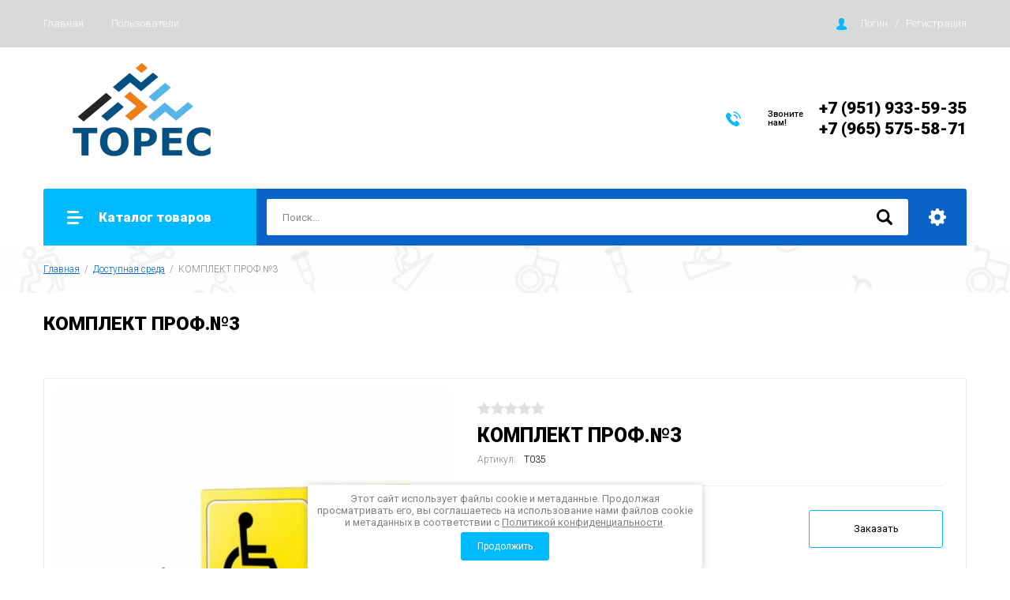

--- FILE ---
content_type: text/html; charset=utf-8
request_url: https://rehabtores.ru/magazin/product/komplekt-prof-no3
body_size: 15486
content:

		<!doctype html>
<html lang="ru">
<head>
<meta charset="utf-8">
<meta name="robots" content="all"/>
<title>КОМПЛЕКТ ПРОФ.№3</title>
<meta name="description" content="КОМПЛЕКТ ПРОФ.№3">
<meta name="keywords" content="КОМПЛЕКТ ПРОФ.№3">
<meta name="SKYPE_TOOLBAR" content="SKYPE_TOOLBAR_PARSER_COMPATIBLE">
<meta name="viewport" content="width=device-width, initial-scale=1.0, maximum-scale=1.0, user-scalable=no">
<meta name="format-detection" content="telephone=no">
<meta http-equiv="x-rim-auto-match" content="none">

<link rel="stylesheet" href="/g/libs/jquery-slick/1.8.0/slick.css">
<link rel="stylesheet" href="/g/css/styles_articles_tpl.css">
<link rel="stylesheet" href="/g/libs/lightgallery/v1.6.8/lightgallery.min.css">

<script src="/g/libs/jquery/1.10.2/jquery.min.js"></script>
<script src="/g/templates/shop2/2.85.2/js/jquery.matchHeight-min.js"></script>
<script src="/g/s3/misc/form/1.2.0/s3.form.js"></script>
<script src="/g/libs/jquery-formstyler/1.7.4/jquery.formstyler.min.js"></script>
<script src="/g/libs/jqueryui/1.10.3/jquery-ui.min.js" charset="utf-8"></script>
<script src="/g/templates/shop2/2.85.2/js/jquery.ui.touch_punch.min.js" charset="utf-8"></script>
<script src="/g/libs/jquery-slick/1.8.0/slick.min.js" charset="utf-8"></script>
<script src="/g/templates/shop2/2.85.2/js/jquery.responsiveTabs.min.js" charset="utf-8"></script>
<script src="/g/templates/shop2/2.85.2/js/flexmenu.min.js"></script>
<script src="/g/templates/shop2/2.85.2/js/modernizr.custom.js"></script>
<script src="/g/libs/lightgallery/v1.6.8/lightgallery.min.js"></script>
<script src="/g/libs/vanilla-lazyload/17.1.0/lazyload.min.js"></script>
	<link rel="stylesheet" href="/g/css/styles_articles_tpl.css">

            <!-- 46b9544ffa2e5e73c3c971fe2ede35a5 -->
            <script src='/shared/s3/js/lang/ru.js'></script>
            <script src='/shared/s3/js/common.min.js'></script>
        <link rel='stylesheet' type='text/css' href='/shared/s3/css/calendar.css' /><link rel="stylesheet" href="/g/libs/lightgallery-proxy-to-hs/lightgallery.proxy.to.hs.min.css" media="all" async>
<script src="/g/libs/lightgallery-proxy-to-hs/lightgallery.proxy.to.hs.stub.min.js"></script>
<script src="/g/libs/lightgallery-proxy-to-hs/lightgallery.proxy.to.hs.js" async></script>

<link rel='stylesheet' type='text/css' href='/t/images/__csspatch/4/patch.css'/>

<!--s3_require-->
<link rel="stylesheet" href="/g/basestyle/1.0.1/user/user.css" type="text/css"/>
<link rel="stylesheet" href="/g/basestyle/1.0.1/user/user.orange.css" type="text/css"/>
<script type="text/javascript" src="/g/basestyle/1.0.1/user/user.js" async></script>
<!--/s3_require-->
			
		
		
		
			<link rel="stylesheet" type="text/css" href="/g/shop2v2/default/css/theme.less.css">		
			<script type="text/javascript" src="/g/printme.js"></script>
		<script type="text/javascript" src="/g/shop2v2/default/js/tpl.js"></script>
		<script type="text/javascript" src="/g/shop2v2/default/js/baron.min.js"></script>
		
			<script type="text/javascript" src="/g/shop2v2/default/js/shop2.2.js"></script>
		
	<script type="text/javascript">shop2.init({"productRefs": [],"apiHash": {"getPromoProducts":"41c4e2c9f3247efb12010471516198ed","getSearchMatches":"4dc78fcf6dd5d39bee6428dc0990086b","getFolderCustomFields":"dfecfa650042c1428c1d5f6790860283","getProductListItem":"f38c2a43c3648ec392fb198ae0a8e8f1","cartAddItem":"6ad06661606de7a5f9b89ba6cb419ba0","cartRemoveItem":"bcb22a319d8925a72e34426d39d9d807","cartUpdate":"6ca7bd8f7a96c168d529bae10edbd0cf","cartRemoveCoupon":"e25c1972382b43f219baec0d7b59f710","cartAddCoupon":"72b39797d9727a319ebce9887f00fbfd","deliveryCalc":"a077b67a983d498ae380af293d02018b","printOrder":"c5f8015b9dafd2298666003f8e52a593","cancelOrder":"0dedcf4b3eb006ffad73ad28643d19ba","cancelOrderNotify":"060799057521e2d1a056cda15c6f024e","repeatOrder":"55fcd8dd30b92dabd996fdc88b1dc65d","paymentMethods":"3cdf01828ba13e96410ce4c183c1ccbf","compare":"0f21ec7599734d550400246436570656"},"hash": null,"verId": 3635441,"mode": "product","step": "","uri": "/magazin","IMAGES_DIR": "/d/","my": {"show_sections":true,"special_alias":"\u0410\u043a\u0446\u0438\u044f","enable_styler":true,"buy_alias":"\u0412 \u043a\u043e\u0440\u0437\u0438\u043d\u0443","located_in_sections_alias":"\u0422\u043e\u0432\u0430\u0440 \u043d\u0430\u0445\u043e\u0434\u0438\u0442\u0441\u044f \u0432 \u043a\u0430\u0442\u0435\u0433\u043e\u0440\u0438\u044f\u0445","collection_option_hide":true,"product_list_tr_hide":true,"thumbs_light":true,"buy_kind":true,"mode_catalog":true,"gr_buy_one_click_my_title":"\u0417\u0430\u043a\u0430\u0437\u0430\u0442\u044c","gr_buy_one_click_my_init":true,"gr_img_lazyload":true},"shop2_cart_order_payments": 1,"cf_margin_price_enabled": 0,"maps_yandex_key":"","maps_google_key":""});</script>
<style type="text/css">.product-item-thumb {width: 400px;}.product-item-thumb .product-image, .product-item-simple .product-image {height: 400px;width: 400px;}.product-item-thumb .product-amount .amount-title {width: 304px;}.product-item-thumb .product-price {width: 350px;}.shop2-product .product-side-l {width: 200px;}.shop2-product .product-image {height: 190px;width: 200px;}.shop2-product .product-thumbnails li {width: 56px;height: 56px;}</style>

<link rel="stylesheet" href="/g/templates/shop2/2.85.2/css/1/global_styles.css">
    <link rel="stylesheet" href="/t/v7991/images/theme0/theme.scss.css">

<script src="/g/templates/shop2/2.85.2/js/1/main.js" charset="utf-8"></script>
<!--[if lt IE 10]>
<script src="/g/libs/ie9-svg-gradient/0.0.1/ie9-svg-gradient.min.js"></script>
<script src="/g/libs/jquery-placeholder/2.0.7/jquery.placeholder.min.js"></script>
<script src="/g/libs/jquery-textshadow/0.0.1/jquery.textshadow.min.js"></script>
<script src="/g/s3/misc/ie/0.0.1/ie.js"></script>
<![endif]-->
<!--[if lt IE 9]>
<script src="/g/libs/html5shiv/html5.js"></script>
<![endif]-->
</head>
<body>
	<div class="site-wrapper">
		<header role="banner" class="site-header">
			<div class="top-panel">
				<div class="top-panel-inner">
										<ul class="top-menu desktop clear-list all-menu-items"><li class="opened active"><a href="/" >Главная</a></li><li><a href="/users" >Пользователи</a></li></ul>										<div class="login-aut-wrap">
													<a href="/registraciya/login">Логин</a>&nbsp;&nbsp;&nbsp;/&nbsp;&nbsp;&nbsp;<a href="/registraciya/register">Регистрация</a>
											</div>
				</div>
			</div>
			<div class="middle-panel">
				<div class="middle-panel-inner">
										<div class="left-side ">
												<div class="logo">
							<a href="https://rehabtores.ru"><img src="/thumb/2/gg4ELMZUUvz_xqa4eTQv_g/250r/d/tores_1.png" style="max-width: 250px;" alt=""></a>
						</div>
												<div class="company">
																					<div class="company-desc">технические средства реабилитации</div>
													</div>
					</div>
										<div class="right-side">
												<div class="phone-wrap">
														<div class="phone-title">Звоните<br />
нам!</div>
														<div class="phone-body">
																<div><a href="tel:+7 (951) 933-59-35">+7 (951) 933-59-35</a></div>
																<div><a href="tel:+7 (965) 575-58-71">+7 (965) 575-58-71</a></div>
															</div>
						</div>
																	</div>
				</div>
			</div>
			<div class="bottom-panel">
				<div class="bottom-panel-inner">
										<div class="drop-down-categories">
						<div class="toggle-categories">Каталог товаров</div>
													<ul class="toggleSlide categories-menu desktop clear-list"><li><a href="/magazin/folder/reabilitaciya-i-mehanoterapiya" ><span>Реабилитация и механотерапия</span></a><ul class="level-2"><li><a href="/magazin/folder/vertikalizatory" ><span>Вертикализаторы</span></a></li><li><a href="/magazin/folder/opory-dlya-sideniya" ><span>Опоры для сидения</span></a></li><li><a href="/magazin/folder/oborudovanie-lfk" ><span>Оборудование ЛФК</span></a></li><li><a href="/magazin/folder/opory-dlya-polzaniya" ><span>Опоры для ползания</span></a></li><li><a href="/magazin/folder/hodunki" ><span>Ходунки</span></a></li><li><a href="/magazin/folder/reabilitacionnye-trenazhery" ><span>Реабилитационные тренажеры</span></a><ul class="level-3"><li><a href="/magazin/folder/nastennye-trenazhery" ><span>Настенные тренажеры</span></a></li><li><a href="/magazin/folder/nastolnye-trenazhery" ><span>Настольные тренажеры</span></a></li><li><a href="/magazin/folder/trenazhery-s-bos" ><span>Тренажеры с БОС</span></a></li><li><a href="/magazin/folder/ippotrenazhery" ><span>Иппотренажеры</span></a></li><li><a href="/magazin/folder/trenazhery-dlya-mehanoterapii-1" ><span>Тренажеры для механотерапии</span></a></li></ul></li><li><a href="/magazin/folder/fizioterapevticheskoe-oborudovanie" ><span>Физиотерапевтическое оборудование</span></a></li><li><a href="/magazin/folder/massazhnoe-oborudovanie" ><span>Массажное оборудование</span></a><ul class="level-3"><li><a href="/magazin/folder/massazhnye-stoly-1" ><span>Массажные столы</span></a></li><li><a href="/magazin/folder/portativnye-massazhery" ><span>Портативные массажеры</span></a></li><li><a href="/magazin/folder/vibroplatformy" ><span>Виброплатформы</span></a></li><li><a href="/magazin/folder/massazhnye-kresla" ><span>Массажные кресла</span></a></li><li><a href="/magazin/folder/massazhnoe-oborudovanie-s-elastichnym-psevdokipyashchim-sloem-eps" ><span>Массажное оборудование с эластичным псевдокипящим слоем (ЭПС)</span></a></li></ul></li><li><a href="/magazin/folder/podvesy" ><span>Подвесы</span></a></li><li><a href="/magazin/folder/ekzoskelety" ><span>Экзоскелеты</span></a></li></ul></li><li><a href="/magazin/folder/dolgovremennyj-uhod" ><span>Долговременный уход</span></a><ul class="level-2"><li><a href="/magazin/folder/medicinskie-krovati" ><span>Медицинские кровати</span></a></li><li><a href="/magazin/folder/kreslo-kolyaski" ><span>Кресла-коляски</span></a><ul class="level-3"><li><a href="/magazin/folder/kresla-kolyaski-dlya-detej" ><span>Кресла-коляски для детей</span></a></li></ul></li><li><a href="/magazin/folder/prinadlezhnosti-dlya-krovatej" ><span>Принадлежности для кроватей</span></a></li><li><a href="/magazin/folder/kresla-stulya-s-sanitarnym-osnashcheniem" ><span>Кресла-стулья с санитарным оснащением</span></a></li><li><a href="/magazin/folder/elektricheskie-pod-emniki" ><span>Электрические подъемники</span></a></li><li><a href="/magazin/folder/funkcionalno-korrigiruyushchie-korsety-stabilo" ><span>Функционально-корригирующие корсеты STABILO</span></a></li><li><a href="/magazin/folder/sistema-bodymap" ><span>Система Bodymap</span></a></li></ul></li><li class="opened"><a href="/magazin/folder/dostupnaya-sreda" ><span>Доступная среда</span></a><ul class="level-2"><li class="opened active"><a href="/magazin/folder/sistema-vyzova-personala" ><span>Система вызова персонала</span></a></li><li><a href="/magazin/folder/lestnichnye-pod-emniki-stupenkohody" ><span>Лестничные подъемники (ступенькоходы)</span></a><ul class="level-3"><li><a href="/magazin/folder/gusenichnye-pod-emniki" ><span>Гусеничные подъемники</span></a></li><li><a href="/magazin/folder/shagayushchij-pod-emnik-stupenkohod" ><span>Шагающий подъемник (ступенькоход)</span></a></li><li><a href="/magazin/folder/kolyaski-stupenkohodnye" ><span>Коляски ступенькоходные</span></a></li></ul></li><li><a href="/magazin/folder/aksessuary-dlya-sanitarnyh-komnat" ><span>Аксессуары для санитарных комнат</span></a><ul class="level-3"><li><a href="/magazin/folder/kresla-dlya-kupaniya" ><span>Кресла для купания</span></a></li></ul></li></ul></li><li><a href="/magazin/folder/inklyuzivnoe-obrazovanie" ><span>Инклюзивное образование</span></a><ul class="level-2"><li><a href="/magazin/folder/alternativnaya-kommunikaciya" ><span>Альтернативная коммуникация</span></a></li></ul></li><li><a href="/magazin/folder/diagnostichesko-korrekcionnye-oborudovanie-i-programmy" ><span>Диагностическо-коррекционные оборудование и программы</span></a><ul class="level-2"><li><a href="/magazin/folder/programmno-metodicheskie-kompleksy-s-videobioupravleniem" ><span>Программно-методические комплексы с видеобиоуправлением</span></a></li><li><a href="/magazin/folder/apparatno-programmnye-kompleksy-biologicheskoj-obratnoj-svyazi-bos" ><span>Аппаратно-программные комплексы биологической обратной связи (БОС)</span></a></li><li><a href="/magazin/folder/profilaktika-korrekciya-razvitie" ><span>Профилактика, коррекция, развитие</span></a><ul class="level-3"><li><a href="/magazin/folder/naborov-metodicheskih-materialov-dlya-razvitiya-i-korrekcii-vospriyatiya-detej-doshkolnogo-vozrasta" ><span>Наборы методических материалов для развития и коррекции восприятия детей дошкольного возраста</span></a></li></ul></li><li><a href="/magazin/folder/kabinet-psihologa-1" ><span>Кабинет психолога</span></a></li><li><a href="/magazin/folder/kabinet-logopeda" ><span>Кабинет логопеда</span></a></li></ul></li><li><a href="/magazin/folder/medicinskie-tovary" ><span>Медицинские товары</span></a><ul class="level-2"><li><a href="/magazin/folder/vanny" ><span>Ванны</span></a><ul class="level-3"><li><a href="/magazin/folder/vanny-medicinskie-vodolechebnye" ><span>Ванны медицинские водолечебные</span></a></li><li><a href="/magazin/folder/vanny-4-h-kamernye" ><span>Ванны 4-х камерные</span></a></li><li><a href="/magazin/folder/vanny-dlya-konechnostej" ><span>Ванны для конечностей</span></a></li><li><a href="/magazin/folder/vanny-kushetki-suhogo-gidromassazha" ><span>Ванны/кушетки сухого гидромассажа</span></a></li></ul></li><li><a href="/magazin/folder/sistemy-vytyazheniya-pozvonochnika" ><span>Системы вытяжения позвоночника</span></a></li></ul></li><li><a href="/magazin/folder/interaktivnoe-oborudovanie" ><span>Интерактивное оборудование</span></a><ul class="level-2"><li><a href="/magazin/folder/interaktivnoe-oborudovanie-dlya-logopedov" ><span>Интерактивное оборудование для логопедов</span></a></li><li><a href="/magazin/folder/interaktivnoe-oborudovanie-dlya-psihologov" ><span>Интерактивное оборудование для психологов</span></a></li><li><a href="/magazin/folder/interaktivnye-stoly" ><span>Интерактивные столы</span></a></li><li><a href="/magazin/folder/interaktivnye-terminaly" ><span>Интерактивные терминалы</span></a></li><li><a href="/magazin/folder/interaktivnye-kubiki" ><span>Интерактивные кубики</span></a></li><li><a href="/magazin/folder/interaktivnye-paneli" ><span>Интерактивные панели</span></a></li><li><a href="/magazin/folder/interaktivnye-party" ><span>Интерактивные парты</span></a></li></ul></li><li><a href="/magazin/folder/razvivayushchee-oborudovanie" ><span>Развивающее оборудование</span></a><ul class="level-2"><li><a href="/magazin/folder/pesochnaya-terapiya" ><span>Песочная терапия</span></a></li><li><a href="/magazin/folder/metodika-numikon" ><span>Методика Нумикон</span></a></li></ul></li><li><a href="/magazin/folder/sensornaya-komnata" ><span>Сенсорная комната</span></a><ul class="level-2"><li><a href="/magazin/folder/svetozvukovye-paneli" ><span>Светозвуковые панели</span></a></li><li><a href="/magazin/folder/landshaftnye-stoly" ><span>Ландшафтные столы</span></a></li><li><a href="/magazin/folder/kompleksy-sensornoj-integracii" ><span>Сенсорная интеграция</span></a></li><li><a href="/magazin/folder/utyazhelennaya-produkciya" ><span>Утяжеленная продукция</span></a></li></ul></li><li><a href="/magazin/folder/solyanaya-komnata" ><span>Соляная комната</span></a></li><li><a href="/magazin/folder/mebel" ><span>Мебель</span></a></li><li><a href="/magazin/folder/oborudovanie-po-prikazam" ><span>Оборудование по приказам</span></a></li></ul>											</div>
										<div class="site-search-wrap">
						<form action="/search" method="get">
							<input name="search" type="text" placeholder="Поиск..." value=""/>
							<input type="submit" value="" />
						<re-captcha data-captcha="recaptcha"
     data-name="captcha"
     data-sitekey="6LcNwrMcAAAAAOCVMf8ZlES6oZipbnEgI-K9C8ld"
     data-lang="ru"
     data-rsize="invisible"
     data-type="image"
     data-theme="light"></re-captcha></form>
						<div class="shop2-search-toggle">&nbsp;</div>
							
	
<div class="toggleSlide shop2-search-wrap">
	<form action="/magazin/search" enctype="multipart/form-data">
		<input type="hidden" name="sort_by" value=""/>
		
					<div class="row">
				<div class="row-title">
					<span>Цена:</span>
					<div class="title-result" data-result="Любая">Любая</div>
				</div>
				<div class="row-body range clear-self">
					<div class="range-slider">&nbsp;</div>
					<label>
						<input name="s[price][min]" type="text" size="5" class="small from"  value="" />
					</label>
					<label>
						<input name="s[price][max]" type="text" size="5" class="small to"  value="" />
					</label>
				</div>
			</div>
		
					<div class="row">
				<div class="row-title">
					<span>Название:</span>
					<div class="title-result" data-result="Любое">Любое</div>
				</div>
				<div class="row-body">
					<input type="text" name="s[name]" size="20" id="shop2-name" value="" placeholder="Название" />
				</div>
			</div>
		
					<div class="row">
				<div class="row-title">
					<span>Артикул:</span>
					<div class="title-result" data-result="Любой">Любой</div>
				</div>
				<div class="row-body">
					<input type="text" name="s[article]" id="shop2-article" value="" placeholder="Артикул" />
				</div>
			</div>
		
					<div class="row">
				<div class="row-title">
					<span>Текст:</span>
					<div class="title-result" data-result="Любой">Любой</div>
				</div>
				<div class="row-body">
					<input type="text" name="search_text" size="20" id="shop2-text"  value="" placeholder="Текст" />
				</div>
			</div>
				
					<div class="row">
								<div class="row-title">
					<span>Выберите категорию:</span>
					<div class="title-result">Все</div>
				</div>
				<div class="row-body" id="s[folder_id]">
					<label>
						<input type="radio" checked="checked" value="" name="s[folder_id]" >
						<ins>&nbsp;</ins>
						<span>Все</span>
					</label>
																						
																							<label>
							<input type="radio" value="209391704" name="s[folder_id]" >
							<ins>&nbsp;</ins>
							<span> Реабилитация и механотерапия</span>
						</label>
												
																							<label>
							<input type="radio" value="56654905" name="s[folder_id]" >
							<ins>&nbsp;</ins>
							<span>&raquo; Вертикализаторы</span>
						</label>
												
																							<label>
							<input type="radio" value="60525905" name="s[folder_id]" >
							<ins>&nbsp;</ins>
							<span>&raquo; Опоры для сидения</span>
						</label>
												
																							<label>
							<input type="radio" value="309796105" name="s[folder_id]" >
							<ins>&nbsp;</ins>
							<span>&raquo; Оборудование ЛФК</span>
						</label>
												
																							<label>
							<input type="radio" value="310064905" name="s[folder_id]" >
							<ins>&nbsp;</ins>
							<span>&raquo; Опоры для ползания</span>
						</label>
												
																							<label>
							<input type="radio" value="314011105" name="s[folder_id]" >
							<ins>&nbsp;</ins>
							<span>&raquo; Ходунки</span>
						</label>
												
																							<label>
							<input type="radio" value="314519505" name="s[folder_id]" >
							<ins>&nbsp;</ins>
							<span>&raquo; Реабилитационные тренажеры</span>
						</label>
												
																							<label>
							<input type="radio" value="314675905" name="s[folder_id]" >
							<ins>&nbsp;</ins>
							<span>&raquo;&raquo; Настенные тренажеры</span>
						</label>
												
																							<label>
							<input type="radio" value="316006905" name="s[folder_id]" >
							<ins>&nbsp;</ins>
							<span>&raquo;&raquo; Настольные тренажеры</span>
						</label>
												
																							<label>
							<input type="radio" value="8843706" name="s[folder_id]" >
							<ins>&nbsp;</ins>
							<span>&raquo;&raquo; Тренажеры с БОС</span>
						</label>
												
																							<label>
							<input type="radio" value="22731306" name="s[folder_id]" >
							<ins>&nbsp;</ins>
							<span>&raquo;&raquo; Иппотренажеры</span>
						</label>
												
																							<label>
							<input type="radio" value="23096506" name="s[folder_id]" >
							<ins>&nbsp;</ins>
							<span>&raquo;&raquo; Тренажеры для механотерапии</span>
						</label>
												
																							<label>
							<input type="radio" value="317397705" name="s[folder_id]" >
							<ins>&nbsp;</ins>
							<span>&raquo; Физиотерапевтическое оборудование</span>
						</label>
												
																							<label>
							<input type="radio" value="19677906" name="s[folder_id]" >
							<ins>&nbsp;</ins>
							<span>&raquo; Массажное оборудование</span>
						</label>
												
																							<label>
							<input type="radio" value="19680706" name="s[folder_id]" >
							<ins>&nbsp;</ins>
							<span>&raquo;&raquo; Массажные столы</span>
						</label>
												
																							<label>
							<input type="radio" value="19749106" name="s[folder_id]" >
							<ins>&nbsp;</ins>
							<span>&raquo;&raquo; Портативные массажеры</span>
						</label>
												
																							<label>
							<input type="radio" value="22400306" name="s[folder_id]" >
							<ins>&nbsp;</ins>
							<span>&raquo;&raquo; Виброплатформы</span>
						</label>
												
																							<label>
							<input type="radio" value="22655906" name="s[folder_id]" >
							<ins>&nbsp;</ins>
							<span>&raquo;&raquo; Массажные кресла</span>
						</label>
												
																							<label>
							<input type="radio" value="264838306" name="s[folder_id]" >
							<ins>&nbsp;</ins>
							<span>&raquo;&raquo; Массажное оборудование с эластичным псевдокипящим слоем (ЭПС)</span>
						</label>
												
																							<label>
							<input type="radio" value="24551706" name="s[folder_id]" >
							<ins>&nbsp;</ins>
							<span>&raquo; Подвесы</span>
						</label>
												
																							<label>
							<input type="radio" value="25155106" name="s[folder_id]" >
							<ins>&nbsp;</ins>
							<span>&raquo; Экзоскелеты</span>
						</label>
												
																							<label>
							<input type="radio" value="209398504" name="s[folder_id]" >
							<ins>&nbsp;</ins>
							<span> Долговременный уход</span>
						</label>
												
																							<label>
							<input type="radio" value="185686905" name="s[folder_id]" >
							<ins>&nbsp;</ins>
							<span>&raquo; Медицинские кровати</span>
						</label>
												
																							<label>
							<input type="radio" value="303796105" name="s[folder_id]" >
							<ins>&nbsp;</ins>
							<span>&raquo; Кресла-коляски</span>
						</label>
												
																							<label>
							<input type="radio" value="246619906" name="s[folder_id]" >
							<ins>&nbsp;</ins>
							<span>&raquo;&raquo; Кресла-коляски для детей</span>
						</label>
												
																							<label>
							<input type="radio" value="304865505" name="s[folder_id]" >
							<ins>&nbsp;</ins>
							<span>&raquo; Принадлежности для кроватей</span>
						</label>
												
																							<label>
							<input type="radio" value="306707905" name="s[folder_id]" >
							<ins>&nbsp;</ins>
							<span>&raquo; Кресла-стулья с санитарным оснащением</span>
						</label>
												
																							<label>
							<input type="radio" value="307521705" name="s[folder_id]" >
							<ins>&nbsp;</ins>
							<span>&raquo; Электрические подъемники</span>
						</label>
												
																							<label>
							<input type="radio" value="17193306" name="s[folder_id]" >
							<ins>&nbsp;</ins>
							<span>&raquo; Функционально-корригирующие корсеты STABILO</span>
						</label>
												
																							<label>
							<input type="radio" value="247549706" name="s[folder_id]" >
							<ins>&nbsp;</ins>
							<span>&raquo; Система Bodymap</span>
						</label>
												
																							<label>
							<input type="radio" value="209398704" name="s[folder_id]" >
							<ins>&nbsp;</ins>
							<span> Доступная среда</span>
						</label>
												
																							<label>
							<input type="radio" value="155098305" name="s[folder_id]" >
							<ins>&nbsp;</ins>
							<span>&raquo; Система вызова персонала</span>
						</label>
												
																							<label>
							<input type="radio" value="307695305" name="s[folder_id]" >
							<ins>&nbsp;</ins>
							<span>&raquo; Лестничные подъемники (ступенькоходы)</span>
						</label>
												
																							<label>
							<input type="radio" value="307701305" name="s[folder_id]" >
							<ins>&nbsp;</ins>
							<span>&raquo;&raquo; Гусеничные подъемники</span>
						</label>
												
																							<label>
							<input type="radio" value="307701505" name="s[folder_id]" >
							<ins>&nbsp;</ins>
							<span>&raquo;&raquo; Шагающий подъемник (ступенькоход)</span>
						</label>
												
																							<label>
							<input type="radio" value="307701905" name="s[folder_id]" >
							<ins>&nbsp;</ins>
							<span>&raquo;&raquo; Коляски ступенькоходные</span>
						</label>
												
																							<label>
							<input type="radio" value="245124106" name="s[folder_id]" >
							<ins>&nbsp;</ins>
							<span>&raquo; Аксессуары для санитарных комнат</span>
						</label>
												
																							<label>
							<input type="radio" value="245129306" name="s[folder_id]" >
							<ins>&nbsp;</ins>
							<span>&raquo;&raquo; Кресла для купания</span>
						</label>
												
																							<label>
							<input type="radio" value="209398904" name="s[folder_id]" >
							<ins>&nbsp;</ins>
							<span> Инклюзивное образование</span>
						</label>
												
																							<label>
							<input type="radio" value="69786707" name="s[folder_id]" >
							<ins>&nbsp;</ins>
							<span>&raquo; Альтернативная коммуникация</span>
						</label>
												
																							<label>
							<input type="radio" value="209399104" name="s[folder_id]" >
							<ins>&nbsp;</ins>
							<span> Диагностическо-коррекционные оборудование и программы</span>
						</label>
												
																							<label>
							<input type="radio" value="65739706" name="s[folder_id]" >
							<ins>&nbsp;</ins>
							<span>&raquo; Программно-методические комплексы с видеобиоуправлением</span>
						</label>
												
																							<label>
							<input type="radio" value="65871906" name="s[folder_id]" >
							<ins>&nbsp;</ins>
							<span>&raquo; Аппаратно-программные комплексы биологической обратной связи (БОС)</span>
						</label>
												
																							<label>
							<input type="radio" value="108292106" name="s[folder_id]" >
							<ins>&nbsp;</ins>
							<span>&raquo; Профилактика, коррекция, развитие</span>
						</label>
												
																							<label>
							<input type="radio" value="109180706" name="s[folder_id]" >
							<ins>&nbsp;</ins>
							<span>&raquo;&raquo; Наборы методических материалов для развития и коррекции восприятия детей дошкольного возраста</span>
						</label>
												
																							<label>
							<input type="radio" value="108583706" name="s[folder_id]" >
							<ins>&nbsp;</ins>
							<span>&raquo; Кабинет психолога</span>
						</label>
												
																							<label>
							<input type="radio" value="109065106" name="s[folder_id]" >
							<ins>&nbsp;</ins>
							<span>&raquo; Кабинет логопеда</span>
						</label>
												
																							<label>
							<input type="radio" value="209399504" name="s[folder_id]" >
							<ins>&nbsp;</ins>
							<span> Медицинские товары</span>
						</label>
												
																							<label>
							<input type="radio" value="26798506" name="s[folder_id]" >
							<ins>&nbsp;</ins>
							<span>&raquo; Ванны</span>
						</label>
												
																							<label>
							<input type="radio" value="26799706" name="s[folder_id]" >
							<ins>&nbsp;</ins>
							<span>&raquo;&raquo; Ванны медицинские водолечебные</span>
						</label>
												
																							<label>
							<input type="radio" value="28302706" name="s[folder_id]" >
							<ins>&nbsp;</ins>
							<span>&raquo;&raquo; Ванны 4-х камерные</span>
						</label>
												
																							<label>
							<input type="radio" value="28438906" name="s[folder_id]" >
							<ins>&nbsp;</ins>
							<span>&raquo;&raquo; Ванны для конечностей</span>
						</label>
												
																							<label>
							<input type="radio" value="39526306" name="s[folder_id]" >
							<ins>&nbsp;</ins>
							<span>&raquo;&raquo; Ванны/кушетки сухого гидромассажа</span>
						</label>
												
																							<label>
							<input type="radio" value="28549906" name="s[folder_id]" >
							<ins>&nbsp;</ins>
							<span>&raquo; Системы вытяжения позвоночника</span>
						</label>
												
																							<label>
							<input type="radio" value="209400104" name="s[folder_id]" >
							<ins>&nbsp;</ins>
							<span> Интерактивное оборудование</span>
						</label>
												
																							<label>
							<input type="radio" value="67207106" name="s[folder_id]" >
							<ins>&nbsp;</ins>
							<span>&raquo; Интерактивное оборудование для логопедов</span>
						</label>
												
																							<label>
							<input type="radio" value="67293106" name="s[folder_id]" >
							<ins>&nbsp;</ins>
							<span>&raquo; Интерактивное оборудование для психологов</span>
						</label>
												
																							<label>
							<input type="radio" value="67846306" name="s[folder_id]" >
							<ins>&nbsp;</ins>
							<span>&raquo; Интерактивные столы</span>
						</label>
												
																							<label>
							<input type="radio" value="137650307" name="s[folder_id]" >
							<ins>&nbsp;</ins>
							<span>&raquo; Интерактивные терминалы</span>
						</label>
												
																							<label>
							<input type="radio" value="137653107" name="s[folder_id]" >
							<ins>&nbsp;</ins>
							<span>&raquo; Интерактивные кубики</span>
						</label>
												
																							<label>
							<input type="radio" value="137657307" name="s[folder_id]" >
							<ins>&nbsp;</ins>
							<span>&raquo; Интерактивные панели</span>
						</label>
												
																							<label>
							<input type="radio" value="137765107" name="s[folder_id]" >
							<ins>&nbsp;</ins>
							<span>&raquo; Интерактивные парты</span>
						</label>
												
																							<label>
							<input type="radio" value="209400304" name="s[folder_id]" >
							<ins>&nbsp;</ins>
							<span> Развивающее оборудование</span>
						</label>
												
																							<label>
							<input type="radio" value="108218906" name="s[folder_id]" >
							<ins>&nbsp;</ins>
							<span>&raquo; Песочная терапия</span>
						</label>
												
																							<label>
							<input type="radio" value="265792906" name="s[folder_id]" >
							<ins>&nbsp;</ins>
							<span>&raquo; Методика Нумикон</span>
						</label>
												
																							<label>
							<input type="radio" value="209400504" name="s[folder_id]" >
							<ins>&nbsp;</ins>
							<span> Сенсорная комната</span>
						</label>
												
																							<label>
							<input type="radio" value="30234707" name="s[folder_id]" >
							<ins>&nbsp;</ins>
							<span>&raquo; Светозвуковые панели</span>
						</label>
												
																							<label>
							<input type="radio" value="32407907" name="s[folder_id]" >
							<ins>&nbsp;</ins>
							<span>&raquo; Ландшафтные столы</span>
						</label>
												
																							<label>
							<input type="radio" value="40943307" name="s[folder_id]" >
							<ins>&nbsp;</ins>
							<span>&raquo; Сенсорная интеграция</span>
						</label>
												
																							<label>
							<input type="radio" value="41009307" name="s[folder_id]" >
							<ins>&nbsp;</ins>
							<span>&raquo; Утяжеленная продукция</span>
						</label>
												
																							<label>
							<input type="radio" value="209400704" name="s[folder_id]" >
							<ins>&nbsp;</ins>
							<span> Соляная комната</span>
						</label>
												
																							<label>
							<input type="radio" value="209401104" name="s[folder_id]" >
							<ins>&nbsp;</ins>
							<span> Мебель</span>
						</label>
												
																							<label>
							<input type="radio" value="209401304" name="s[folder_id]" >
							<ins>&nbsp;</ins>
							<span> Оборудование по приказам</span>
						</label>
												
															
										<div class="more">Ещё</div>
									</div>
			</div>

			<div id="shop2_search_custom_fields"></div>
		
				<div id="shop2_search_global_fields">
			
						</div>
				
					<div class="row">
								<div class="row-title">
					<span>Производитель:</span>
					<div class="title-result">Все</div>
				</div>
				<div class="row-body">
																<label>
							<input type="radio" value="41771504" name="s[vendor_id]" >
							<ins>&nbsp;</ins>
							<span>Rebotec</span>
						</label>
																	<label>
							<input type="radio" value="41772504" name="s[vendor_id]" >
							<ins>&nbsp;</ins>
							<span>Бренд 6</span>
						</label>
																	<label>
							<input type="radio" value="41771704" name="s[vendor_id]" >
							<ins>&nbsp;</ins>
							<span>Мега-Оптим</span>
						</label>
																	<label>
							<input type="radio" value="41772304" name="s[vendor_id]" >
							<ins>&nbsp;</ins>
							<span>РехаТехник</span>
						</label>
																	<label>
							<input type="radio" value="41772104" name="s[vendor_id]" >
							<ins>&nbsp;</ins>
							<span>Симс-2</span>
						</label>
																	<label>
							<input type="radio" value="41771904" name="s[vendor_id]" >
							<ins>&nbsp;</ins>
							<span>Я могу</span>
						</label>
															
									</div>
			</div>
		
									<div class="row">
					<div class="row-title">
						<span>Новинка:</span>
						<div class="title-result">Все</div>
					</div>
					<div class="row-body">
												<label>
							<input type="radio" value="" name="s[flags][2]" >
							<ins>&nbsp;</ins>
							<span>Все</span>
						</label>
						<label>
							<input type="radio" value="1" name="s[flags][2]" >
							<ins>&nbsp;</ins>
							<span>да</span>
						</label>
						<label>
							<input type="radio" value="0" name="s[flags][2]" >
							<ins>&nbsp;</ins>
							<span>нет</span>
						</label>
					</div>
			    </div>
	    										<div class="row">
					<div class="row-title">
						<span>Спецпредложение:</span>
						<div class="title-result">Все</div>
					</div>
					<div class="row-body">
												<label>
							<input type="radio" value="" name="s[flags][1]" >
							<ins>&nbsp;</ins>
							<span>Все</span>
						</label>
						<label>
							<input type="radio" value="1" name="s[flags][1]" >
							<ins>&nbsp;</ins>
							<span>да</span>
						</label>
						<label>
							<input type="radio" value="0" name="s[flags][1]" >
							<ins>&nbsp;</ins>
							<span>нет</span>
						</label>
					</div>
			    </div>
	    			
					<div class="row">
				<div class="row-title">
					<span>Результатов на странице:</span>
					<div class="title-result">10</div>
				</div>
				<div class="row-body radio-field">
																<label>
														<input type="radio" value="5" name="s[products_per_page]" >
							<ins>&nbsp;</ins>
							<span>5</span>
						</label>
											<label>
														<input type="radio" value="20" name="s[products_per_page]" >
							<ins>&nbsp;</ins>
							<span>20</span>
						</label>
											<label>
														<input type="radio" value="35" name="s[products_per_page]" >
							<ins>&nbsp;</ins>
							<span>35</span>
						</label>
											<label>
														<input type="radio" value="50" name="s[products_per_page]" >
							<ins>&nbsp;</ins>
							<span>50</span>
						</label>
											<label>
														<input type="radio" value="65" name="s[products_per_page]" >
							<ins>&nbsp;</ins>
							<span>65</span>
						</label>
											<label>
														<input type="radio" value="80" name="s[products_per_page]" >
							<ins>&nbsp;</ins>
							<span>80</span>
						</label>
											<label>
														<input type="radio" value="95" name="s[products_per_page]" >
							<ins>&nbsp;</ins>
							<span>95</span>
						</label>
									</div>
			</div>
				
		<div class="row-button">
			<button type="submit" class="shop2-btn">Найти</button>
		</div>
	<re-captcha data-captcha="recaptcha"
     data-name="captcha"
     data-sitekey="6LcNwrMcAAAAAOCVMf8ZlES6oZipbnEgI-K9C8ld"
     data-lang="ru"
     data-rsize="invisible"
     data-type="image"
     data-theme="light"></re-captcha></form>
</div>					</div>
				</div>
			</div>
		</header> <!-- .site-header -->
		
				
				<div class="site-path-wrap">
			
<div class="site-path" data-url="/"><a href="/">Главная</a>  /  <a href="/magazin/folder/dostupnaya-sreda">Доступная среда</a>  /  КОМПЛЕКТ ПРОФ.№3</div>		</div>
				
		
		<div class="site-container">
			<main role="main" class="site-main">
								<div class="h1-wrap">
					<h1>КОМПЛЕКТ ПРОФ.№3</h1>
				</div>
								
												
						
	<div class="shop2-cookies-disabled shop2-warning hide"></div>
	
	
	
		
							
			
							
			
							
			
		
					

<form 
	method="post" 
	action="/magazin?mode=cart&amp;action=add" 
	accept-charset="utf-8"
	class="shop2-product">

	<input type="hidden" name="kind_id" value="1227101505"/>
	<input type="hidden" name="product_id" value="944733705"/>
	<input type="hidden" name="meta" value='null'/>

	
	<div class="product-side-left">

		<div class="shop2-product-information">					
	<div class="tpl-rating-block">Рейтинг:<div class="tpl-stars"><div class="tpl-rating" style="width: 0%;"></div></div>(0 голосов)</div>

	<div class="shop2-product-name">КОМПЛЕКТ ПРОФ.№3</div>
					
	
	
					<div class="shop2-product-article"><div class="article-title">Артикул:</div><div class="article-body">Т035</div></div>
	
	</div>

		<div class="product-image-slider">
			            <div class="shop2-product-label">
                				                	
				            </div>
            			<div class="product-image-wrap">
									<div class="item">
						<a href="/d/komplekt_profno3.jpg">
							<img src="/thumb/2/piJr6ntlXne6emYAX-s9vw/921r921/d/komplekt_profno3.jpg" alt="КОМПЛЕКТ ПРОФ.№3" title="КОМПЛЕКТ ПРОФ.№3" />
						</a>
						<div class="verticalMiddle"></div>
					</div>
											</div>

						
		</div>

					<div class="share">
				<div class="share-header">Расскажи друзьям:</div>
				
				
				<script>
					Share = {
						vkontakte: function(purl, ptitle, pimg, text) {
							url  = 'vkontakte.ru/share.php?';
							url += 'url='          + encodeURIComponent(purl);
							url += '&title='       + encodeURIComponent(ptitle);
							url += '&description=' + encodeURIComponent(text);
							url += '&image='       + encodeURIComponent(pimg);
							url += '&noparse=true';
							Share.popup(url);
						},
						odnoklassniki: function(purl, text) {
							url  = 'connect.ok.ru/dk?st.cmd=WidgetSharePreview';
							url += '&st.shareUrl='    + encodeURIComponent(purl);
							url += '&st.comments=' + encodeURIComponent(text);
							Share.popup(url);
						},
						facebook: function(purl, ptitle, pimg, text) {
							url  = 'www.facebook.com/sharer.php?s=100';
							url += '&p[title]='     + encodeURIComponent(ptitle);
							url += '&p[summary]='   + encodeURIComponent(text);
							url += '&p[url]='       + encodeURIComponent(purl);
							url += '&p[images][0]=' + encodeURIComponent(pimg);
							Share.popup(url);
						},
						twitter: function(purl, ptitle) {
							url  = 'twitter.com/share?';
							url += 'text='      + encodeURIComponent(ptitle);
							url += '&url='      + encodeURIComponent(purl);
							url += '&counturl=' + encodeURIComponent(purl);
							Share.popup(url);
						},
						mailru: function(purl, ptitle, pimg, text) {
							url  = 'connect.mail.ru/share?';
							url += 'url='          + encodeURIComponent(purl);
							url += '&title='       + encodeURIComponent(ptitle);
							url += '&description=' + encodeURIComponent(text);
							url += '&imageurl='    + encodeURIComponent(pimg);
							Share.popup(url)
						},
					
						popup: function(url) {
							window.open('//' + url,'','toolbar=0,status=0,width=626,height=436');
						}
					};
				</script>
				
				
				<div class="share-links">
					<a class="vk" onclick="Share.vkontakte('https://rehabtores.ru/magazin/product/komplekt-prof-no3','КОМПЛЕКТ ПРОФ.№3','https://rehabtores.ru/thumb/2/qJUM0yCM1VO8a_mBRJCQMg/400r400/d/komplekt_profno3.jpg','')"><img src="/t/v7991/images/vk.svg" alt=""></a>
					<a class="fb" onclick="Share.facebook('https://rehabtores.ru/magazin/product/komplekt-prof-no3','КОМПЛЕКТ ПРОФ.№3','https://rehabtores.ru/thumb/2/qJUM0yCM1VO8a_mBRJCQMg/400r400/d/komplekt_profno3.jpg','')"><img src="/t/v7991/images/fb.svg" alt=""></a>
					<a class="ml" onclick="Share.mailru('https://rehabtores.ru/magazin/product/komplekt-prof-no3','КОМПЛЕКТ ПРОФ.№3','https://rehabtores.ru/thumb/2/qJUM0yCM1VO8a_mBRJCQMg/400r400/d/komplekt_profno3.jpg','')"><img src="/t/v7991/images/ml.svg" alt=""></a>
					<a class="ok" onclick="Share.odnoklassniki('rehabtores.ru/magazin/product/komplekt-prof-no3','КОМПЛЕКТ ПРОФ.№3')"><img src="/t/v7991/images/ok.svg" alt=""></a>
					<a class="tw" onclick="Share.twitter('https://rehabtores.ru/magazin/product/komplekt-prof-no3','КОМПЛЕКТ ПРОФ.№3')"><img src="/t/v7991/images/tw.svg" alt=""></a>
				</div>
			</div>
			</div>
	<div class="product-side-right">
		
		<div class="shop2-product-information">					
	<div class="tpl-rating-block">Рейтинг:<div class="tpl-stars"><div class="tpl-rating" style="width: 0%;"></div></div>(0 голосов)</div>

	<div class="shop2-product-name">КОМПЛЕКТ ПРОФ.№3</div>
					
	
	
					<div class="shop2-product-article"><div class="article-title">Артикул:</div><div class="article-body">Т035</div></div>
	
	</div>

					<div class="form-add">
				<div class="product-price-wrap">
								<div class="price-current">Цена по запросу</div>
							
				</div>
				
				
				
				
				


<input type="hidden" value="КОМПЛЕКТ ПРОФ.№3" name="product_name" />
<input type="hidden" value="https://rehabtores.ru/magazin/product/komplekt-prof-no3" name="product_link" />				
									<span class="buy-one-click shop2-btn2" data-oneclick="true" data-api-url="/-/x-api/v1/public/?method=form/postform&param[form_id]=33003904&param[tpl]=global:shop2.2.85-buy-one-click.tpl">Заказать</span>
							</div>
						<div class="action-wrap">
							<div class="product-compare">
			<label>
				<input type="checkbox" value="1227101505" autocomplete="off" />
				<ins>&nbsp;</ins>
				<span>Сравнить</span>
			</label>
		</div>
		
							</div>
					
			</div>
<re-captcha data-captcha="recaptcha"
     data-name="captcha"
     data-sitekey="6LcNwrMcAAAAAOCVMf8ZlES6oZipbnEgI-K9C8ld"
     data-lang="ru"
     data-rsize="invisible"
     data-type="image"
     data-theme="light"></re-captcha></form><!-- Product -->

	



	<div class="shop2-product-tabs-wrap" data-tabs="true">
					<ul class="shop2-product-tabs-title">
				<li class="active-tab"><a href="#shop2-tabs-2">Описание</a></li><li ><a href="#shop2-tabs-4">Отзывы</a></li>
			</ul>

							
						<div class="shop2-product-tabs-body" id="shop2-tabs-2">
				<div>Комплект включает в себя: кнопку вызова для инвалидов, табло вызова&nbsp;и табличку для инвалидов.<br />
Кнопка размещается совместно с табличкой у входа в здание, туалетных комнатах и других местах, где необходимо обеспечить вызов персонала инвалидом. Табло устанавливается стационарно в любом удобном месте.<br />
При нас&shy;трой&shy;ке табло, кноп&shy;ка сох&shy;ра&shy;ня&shy;ет&shy;ся в па&shy;мяти ус&shy;трой&shy;ства под оп&shy;ре&shy;делен&shy;ным но&shy;мером. При вы&shy;зове табло мо&shy;мен&shy;таль&shy;но рас&shy;позна&shy;ет вы&shy;зыва&shy;ющую кноп&shy;ку. При на&shy;жатии кнопки, за&shy;гора&shy;ет&shy;ся крас&shy;ный ин&shy;ди&shy;катор. Это зна&shy;чит, что вы&shy;зов уже от&shy;прав&shy;лен и сот&shy;рудник по&shy;лучил со&shy;об&shy;ще&shy;ние с указанием места, где его ждут.<br />
Кноп&shy;ка вы&shy;зова не тре&shy;бу&shy;ет слож&shy;ной ус&shy;та&shy;нов&shy;ки и спе&shy;ци&shy;аль&shy;но&shy;го мон&shy;та&shy;жа, кре&shy;пит&shy;ся на двус&shy;то&shy;рон&shy;ний скотч или саморезы, которые идут в ком&shy;плек&shy;те.<br />
Табличка изготовлена из высококачественного ПВХ, размер 250*150 мм, крепится на саморезы.</div>

<div>Радиус приема сигнала 100 метров</div>

<div>Рабочая частота 433,92 МГц</div>

				
        
            <div class="shop2-product-folders-title">Товар находится в категориях</div>
        <div class="shop2-product-folders-links"><div><a href="/magazin/folder/dostupnaya-sreda">Доступная среда</a></div><div><a href="/magazin/folder/sistema-vyzova-personala">Система вызова персонала</a></div></div>
    
			</div>
						
						
						
			
			
			
						<div class="shop2-product-tabs-body" id="shop2-tabs-4">
					
	
	
					<div class="tpl-block-header">Авторизуйтесь, чтобы оставить комментарий</div>
			<form method="post" class="tpl-form tpl-auth" action="/registraciya/login" method="post">
		

	<div class="tpl-field">
		<div class="tpl-title">Введите Ваш e-mail:</div>
		<div class="tpl-value">
			<input type="text" name="login" value="" />
		</div>
	</div>

	<div class="tpl-field">
		<div class="tpl-title">Введите Ваш пароль:</div>
		<div class="tpl-value">
			<input type="password" name="password" />
		</div>
	</div>

	<div class="tpl-field">
		<label class="tpl-title">
			<input type="checkbox" name="password" onclick="this.value=(this.value=='0'?'1':'0');" value="0" name="remember" />
			<ins>&nbsp;</ins>
			<span>Запомнить меня</span>
		</label>
	</div>

	<button class="login-button shop2-btn" type="submit">Войти</button>
	
	<div class="tpl-field">
		<a class="recover-password-button" href="/registraciya/forgot_password">Забыли пароль?</a>
				<a class="registration-button" href="/registraciya/register">Регистрация</a>
			</div>
<re-captcha data-captcha="recaptcha"
     data-name="captcha"
     data-sitekey="6LcNwrMcAAAAAOCVMf8ZlES6oZipbnEgI-K9C8ld"
     data-lang="ru"
     data-rsize="invisible"
     data-type="image"
     data-theme="light"></re-captcha></form>		
				</div>
						</div>

	

		<p><a href="javascript:shop2.back()" class="shop2-btn shop2-btn-back">Назад</a></p>

	


			</main> <!-- .site-main -->
		</div>
		
				
		
		
				<div class="bottom-block">
			<div class="bottom-block-inner">
				<div class="brends-wrap" data-brend-slick="true">
						<a href="/magazin/vendor/brend-2" class="item">
									<img src="/g/spacer.gif" data-src="/thumb/2/JGFWxwKkc6mvmAQ0frD34A/270r155/d/mega_optim.jpg" class="lazy" alt="">
								</a>
								<a href="/magazin/vendor/brend-1" class="item">
									<img src="/g/spacer.gif" data-src="/thumb/2/qQYw00f2yOgr8MW0gNrPFA/270r155/d/rebotek.jpg" class="lazy" alt="">
								</a>
								<a href="/magazin/vendor/brend-3" class="item">
									<img src="/g/spacer.gif" data-src="/thumb/2/5CS30rWIOQb57cgC_Pw8qQ/270r155/d/ya_mogu.jpg" class="lazy" alt="">
								</a>
								<a href="/magazin/vendor/brend-4" class="item">
									<img src="/g/spacer.gif" data-src="/thumb/2/HM9gfXGI6uPRQqBtYaJsSQ/270r155/d/sims_2.jpg" class="lazy" alt="">
								</a>
								<a href="/magazin/vendor/brend-5" class="item">
									<img src="/g/spacer.gif" data-src="/thumb/2/_NXVTj2rQL98HyKeI8_iIQ/270r155/d/rehatehnik.jpg" class="lazy" alt="">
								</a>
			</div>
									<div class="tpl-anketa subscribe" data-api-url="/-/x-api/v1/public/?method=form/postform&param[form_id]=33004104" data-api-type="form">
			<div class="form-title">Подпишись на рассылку и будь в курсе всех акций и спецпредложений</div>
		<form method="post" action="/" data-styler="true">
			<input type="hidden" name="params[placeholdered_fields]" value="" />
			<input type="hidden" name="form_id" value="33004104">
			<input type="hidden" name="tpl" value="global:shop2.2.85-form.tpl">
																		<div class="tpl-field type-text field-required">	        	
								          
	          
							<div class="field-value">
																	<input type="text" size="30" maxlength="100" value="" name="d[0]" placeholder="E-mail *" />
																							</div>
						</div>
																				<div class="tpl-field type-checkbox field-required">	        	
																															          
	          
							<div class="field-value">
																	<ul>
																					<li>
												<label>
													<input type="checkbox" value="Да" name="d[1]" />
													<ins>&nbsp;</ins>
													<span>Я выражаю <a href="/registraciya/agreement" onclick="window.open(this.href, '', 'resizable=no,status=no,location=no,toolbar=no,menubar=no,fullscreen=no,scrollbars=no,dependent=no,width=500,left=500,height=700,top=700'); return false;">согласие на передачу и обработку персональных данных</a> в соответствии с <a href="/politika-konfidencialnosti" onclick="window.open(this.href, '', 'resizable=no,status=no,location=no,toolbar=no,menubar=no,fullscreen=no,scrollbars=no,dependent=no,width=500,left=500,height=700,top=700'); return false;">Политикой конфиденциальности</a></span>
												</label>
											</li>
																			</ul>
																							</div>
						</div>
												
			
			<div class="tpl-field tpl-field-button"><button type="submit" class="tpl-form-button">Отправить</button></div>

		<re-captcha data-captcha="recaptcha"
     data-name="captcha"
     data-sitekey="6LcNwrMcAAAAAOCVMf8ZlES6oZipbnEgI-K9C8ld"
     data-lang="ru"
     data-rsize="invisible"
     data-type="image"
     data-theme="light"></re-captcha></form>
			</div>
							</div>
		</div>
		
		<footer role="contentinfo" class="site-footer">
			<div class="footer-top">
								<div class="contacts">
															<div class="contacts-inner">
												<div class="footer-phone cont-bl">
							<div class="phone-icon">&nbsp;</div>
							<div class="phone-body">
																<div><a href="tel:+7 (951) 933-59-35">+7 (951) 933-59-35</a></div>
																<div><a href="tel:+7 (965) 575-58-71">+7 (965) 575-58-71</a></div>
															</div>
						</div>
																		<div class="footer-address cont-bl">
							<div class="address-icon">&nbsp;</div>
							<div class="address-body">г. Пермь, ул. Леонова, 41/1</div>
						</div>
																		<div class="footer-email cont-bl">
							<div class="email-icon">&nbsp;</div>
							<div class="email-body"><a href="mailto:rehabtores@mail.ru">rehabtores@mail.ru</a></div>
						</div>
											</div>
															<div class="social">
												<a href="http://www.odnoklassniki.ru/" target="_blank">
															<img src="/g/spacer.gif" data-src="/thumb/2/06kUGFYaVaBQVHHPHyyklA/30r30/d/ok.png" class="lazy" alt="">
													</a>
												<a href="http://vkontakte.ru/" target="_blank">
															<img src="/g/spacer.gif" data-src="/thumb/2/PjSkX5F-9P8fMAhvvX0APA/30r30/d/vk.png" class="lazy" alt="">
													</a>
											</div>
									</div>
												<div class="footer-nav">
					<div class="footer-nav-title">Каталог товаров</div>
					<ul class="footer-menu clear-list"><li><a href="/magazin/folder/reabilitaciya-i-mehanoterapiya" >Реабилитация и механотерапия</a></li><li><a href="/magazin/folder/dolgovremennyj-uhod" >Долговременный уход</a></li><li class="opened"><a href="/magazin/folder/dostupnaya-sreda" >Доступная среда</a></li><li><a href="/magazin/folder/inklyuzivnoe-obrazovanie" >Инклюзивное образование</a></li><li><a href="/magazin/folder/diagnostichesko-korrekcionnye-oborudovanie-i-programmy" >Диагностическо-коррекционные оборудование и программы</a></li><li><a href="/magazin/folder/medicinskie-tovary" >Медицинские товары</a></li><li><a href="/magazin/folder/interaktivnoe-oborudovanie" >Интерактивное оборудование</a></li><li><a href="/magazin/folder/razvivayushchee-oborudovanie" >Развивающее оборудование</a></li><li><a href="/magazin/folder/sensornaya-komnata" >Сенсорная комната</a></li><li><a href="/magazin/folder/solyanaya-komnata" >Соляная комната</a></li><li><a href="/magazin/folder/mebel" >Мебель</a></li><li><a href="/magazin/folder/oborudovanie-po-prikazam" >Оборудование по приказам</a></li></ul>		
				</div>
												
				<div class="payments-block">
	<div class="payments-title">Способы оплаты</div>
	<div class="payments-body">
				<div class="item">
						<a href="https://www.mastercard.ru" target="_blank">
												<img src="/g/spacer.gif" data-src="/thumb/2/3HmmO0pODHDs9SKfPV6Z2Q/46r30/d/pay3.png" class="lazy" alt="">
										</a>
					</div>
				<div class="item">
						<a href="https://www.sberbank.ru/" target="_blank">
												<img src="/g/spacer.gif" data-src="/thumb/2/Bu7OnjcGUy82xxM4H6bkAQ/46r30/d/pay7.png" class="lazy" alt="">
										</a>
					</div>
				<div class="item">
						<a href="https://money.yandex.ru/" target="_blank">
												<img src="/g/spacer.gif" data-src="/thumb/2/E5HjbgLv3kx-eSwVKXKYLA/46r30/d/pay8.png" class="lazy" alt="">
										</a>
					</div>
				<div class="item">
						<a href="https://www.visa.com.ru/" target="_blank">
												<img src="/g/spacer.gif" data-src="/thumb/2/BdC4rxT2grycozCPKFaXFg/46r30/d/pay9.png" class="lazy" alt="">
										</a>
					</div>
			</div>
</div>
				
			</div>
			<div class="footer-bot">
				<div class="counters"><!--LiveInternet counter--><a href="https://www.liveinternet.ru/click"
target="_blank"><img id="licntAC82" width="88" height="31" style="border:0" 
title="LiveInternet: показано число просмотров за 24 часа, посетителей за 24 часа и за сегодня"
src="[data-uri]"
alt=""/></a><script>(function(d,s){d.getElementById("licntAC82").src=
"https://counter.yadro.ru/hit?t12.1;r"+escape(d.referrer)+
((typeof(s)=="undefined")?"":";s"+s.width+"*"+s.height+"*"+
(s.colorDepth?s.colorDepth:s.pixelDepth))+";u"+escape(d.URL)+
";h"+escape(d.title.substring(0,150))+";"+Math.random()})
(document,screen)</script><!--/LiveInternet-->
<!--__INFO2026-01-22 01:01:52INFO__-->
</div>	
				<div class="site-copyright">  Copyright &copy; 2021 - 2026 
				<br><a class="privacy_policy" href="/politika-konfidencialnosti">Политика конфиденциальности</a>
				</div>
				<div class="mega-copyright"><span style='font-size:14px;' class='copyright'><!--noindex--> <span style="text-decoration:underline; cursor: pointer;" onclick="javascript:window.open('https://megagr'+'oup.ru/base_shop?utm_referrer='+location.hostname)" class="copyright">создать интернет магазин</span> в megagroup.ru<!--/noindex--></span></div>			</div>
		</footer> <!-- .site-footer -->
	</div>
	<div class="panel"></div>
	<script src="/t/v7991/images/js/flexFix.js"></script>
	<link rel="stylesheet" href="/t/v7991/images/bdr_addons.scss.css">
	<link rel="stylesheet" href="/t/v7991/images/css/ors_privacy.scss.css">
<script src="/t/v7991/images/js/ors_privacy.js"></script>

<div class="cookies-warning cookies-block-js">
	<div class="cookies-warning__body">
		Этот сайт использует файлы cookie и метаданные. 
Продолжая просматривать его, вы соглашаетесь на использование нами файлов cookie и метаданных в соответствии 
с <a target="_blank" href="/politika-konfidencialnosti">Политикой конфиденциальности</a>. <br>
		<div class="cookies-warning__close gr-button-5 cookies-close-js">
			Продолжить
		</div>
	</div>
</div>
<!-- assets.bottom -->
<!-- </noscript></script></style> -->
<script src="/my/s3/js/site.min.js?1768978399" ></script>
<script src="/my/s3/js/site/defender.min.js?1768978399" ></script>
<script src="https://cp.onicon.ru/loader/624d40dcb887ee1e478b458c.js" data-auto async></script>
<script >/*<![CDATA[*/
var megacounter_key="f971037816d9616c614f8ce3c0c1e4c7";
(function(d){
    var s = d.createElement("script");
    s.src = "//counter.megagroup.ru/loader.js?"+new Date().getTime();
    s.async = true;
    d.getElementsByTagName("head")[0].appendChild(s);
})(document);
/*]]>*/</script>
<script >/*<![CDATA[*/
$ite.start({"sid":3603386,"vid":3635441,"aid":3871887,"stid":4,"cp":21,"active":true,"domain":"rehabtores.ru","lang":"ru","trusted":false,"debug":false,"captcha":3});
/*]]>*/</script>
<!-- /assets.bottom -->
</body>
</html>	


--- FILE ---
content_type: text/css
request_url: https://rehabtores.ru/t/images/__csspatch/4/patch.css
body_size: 135
content:
html .site-path-wrap { background-image: url("./ca4a718da1e11ecbcec551501e814f1c.jpeg"); }
html .site-header { background-color: rgb(255, 255, 255); }
html .phone-wrap .phone-title { color: rgb(0, 0, 0); }
html .phone-wrap .phone-body { color: rgb(0, 0, 0); }
html .top-main-block { background-image: url("./ca4a718da1e11ecbcec551501e814f1c.jpeg"); }
html .bottom-block { background-image: url("./ca4a718da1e11ecbcec551501e814f1c.jpeg"); }
html .site-footer { background-image: url("./8175644369aaf0c3f770c0bc061f3a09.png"); }


--- FILE ---
content_type: text/css
request_url: https://rehabtores.ru/t/v7991/images/bdr_addons.scss.css
body_size: 82
content:
@media (min-width: 1025px) {
  .middle-panel-inner .left-side {
    flex-direction: column;
    align-items: flex-start; }

  .middle-panel-inner {
    padding: 10px 0; } }

@media (max-width: 487px) {
  .middle-panel-inner .left-side {
    flex-direction: column;
    align-items: center; }

  .logo {
    margin: 10px 0; } }


--- FILE ---
content_type: text/javascript
request_url: https://counter.megagroup.ru/f971037816d9616c614f8ce3c0c1e4c7.js?r=&s=1280*720*24&u=https%3A%2F%2Frehabtores.ru%2Fmagazin%2Fproduct%2Fkomplekt-prof-no3&t=%D0%9A%D0%9E%D0%9C%D0%9F%D0%9B%D0%95%D0%9A%D0%A2%20%D0%9F%D0%A0%D0%9E%D0%A4.%E2%84%963&fv=0,0&en=1&rld=0&fr=0&callback=_sntnl1769109901347&1769109901347
body_size: 96
content:
//:1
_sntnl1769109901347({date:"Thu, 22 Jan 2026 19:25:01 GMT", res:"1"})